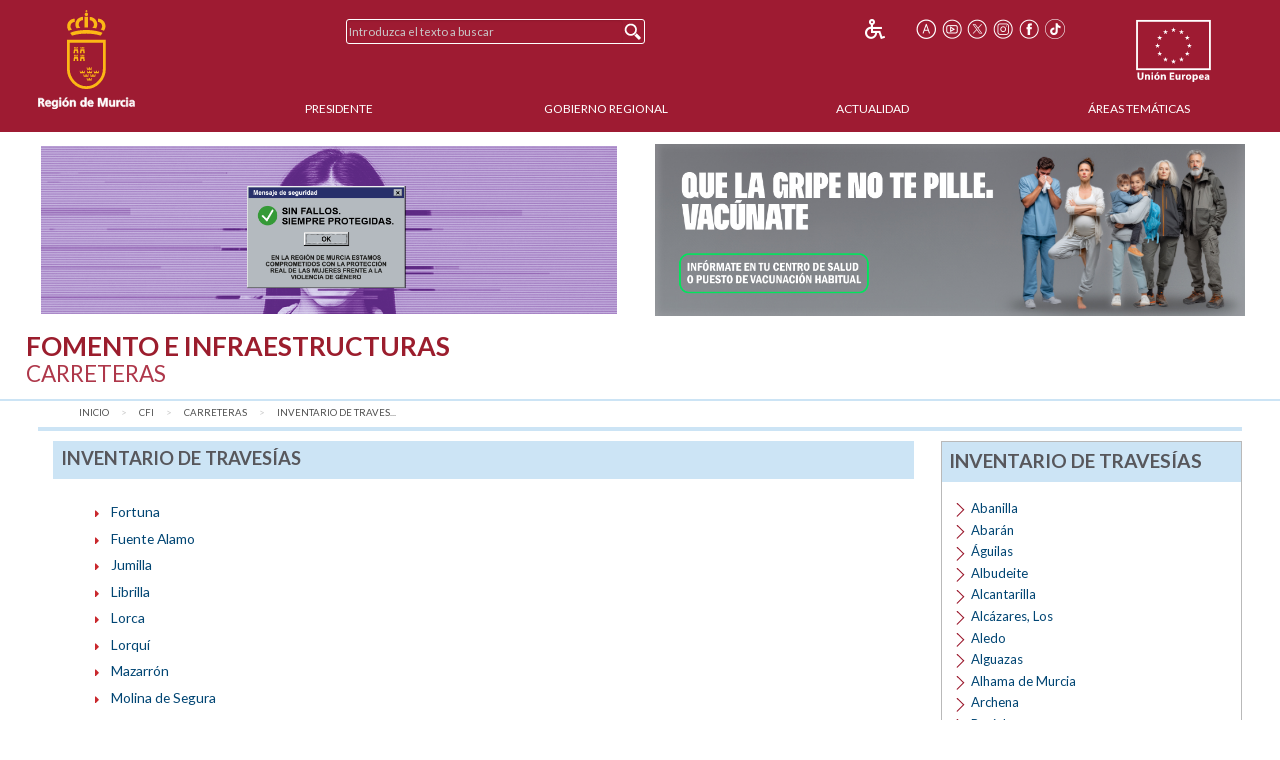

--- FILE ---
content_type: text/html;charset=UTF-8
request_url: https://www.carm.es/web/pagina?IDCONTENIDO=47538&IDTIPO=100&RESULTADO_INFERIOR=21&RESULTADO_SUPERIOR=30&RASTRO=c399$m
body_size: 9247
content:



  
  
  
  
  
<!--DOCTYPE html PUBLIC "-//W3C//DTD XHTML 1.0 Transitional//EN" "http://www.w3.org/TR/xhtml1/DTD/xhtml1-transitional.dtd"-->
<!DOCTYPE html>








































<html class="no-js" xmlns="http://www.w3.org/1999/xhtml" xml:lang="es" lang="es">
    
    <head>
        
        <title>CARM.es - Inventario de Traves&iacute;as</title>
        <meta name="description" xml:lang="es" lang="es" content="Sitio web oficial de la Comunidad Autónoma de la Región de Murcia. Bienvenidos." />
        <meta name="web" content="pagina" />
        <meta name="Language" content="Spanish" />
        <meta name="keywords" xml:lang="es" lang="es" content="Comunidad Aut&oacute;noma Regi&oacute;n Murcia, Regi&oacute;n Murcia, Murcia, carreteras, traves&iacute;as, inventario" />
        <meta http-equiv="Content-Type" content="text/html; charset=utf-8" />
        <meta http-equiv="Content-Script-Type" content="text/javascript"/>
        <meta http-equiv="Content-Style-Type" content="text/css"/>
        <meta http-equiv="cache-control" content="max-age=0" />
        <meta http-equiv="cache-control" content="no-store" />
        <meta http-equiv="expires" content="-1" />
        <meta http-equiv="expires" content="Tue, 01 Jan 1980 1:00:00 GMT" />
        <meta http-equiv="pragma" content="no-cache" />
        <meta http-equiv="X-UA-Compatible" content="IE=edge"/>
        <meta name="viewport" content="width=device-width, initial-scale=1.0"/>
        <link rel="shortcut icon" href="/web/CARM/favicon/carm2018/favicon.ico" type="image/x-icon" />

        
        
        
        <!-- Google tag (gtag.js) -->
        <script async src="https://www.googletagmanager.com/gtag/js?id=G-E57VJLG81V"></script>
        <script>
          window.dataLayer = window.dataLayer || [];
          function gtag(){dataLayer.push(arguments);}
          gtag('js', new Date());

          gtag('config', 'G-E57VJLG81V');
        </script>

        <link rel="stylesheet" type="text/css" href="https://fonts.googleapis.com/css?family=Lato:300,400,700"/>
        <link rel="stylesheet" href="/web/CARM/css/foundation.css"/>
        <link rel="stylesheet" href="/web/CARM/css/dataTables.foundation.min.css"/>
        <link rel="stylesheet" href="/web/CARM/css/jquery.dataTables.min.css"/>
        <!-- FONTAWESOME -->
        <link rel="stylesheet" href="/web/CARM/css/fontawesome.all.min.css"/>
        
        <style type="text/css">
            :root .afs_ads
            { display: none !important; }
        </style>

        

        <link rel="stylesheet" href="/web/CARM/carm2018/estilos/estiloPortal.css" type="text/css"/>
        <!--[if lt IE 8]>
        <link rel="stylesheet" href="/web/CARM/carm2018/estilos/estiloPortalIE.css" type="text/css"/>
        <![endif]-->

        

        <script type="text/javascript" src="/web/CARM/js/third/jquery.js"></script>
        <script type="text/javascript" src="/web/CARM/js/third/modernizr.js"></script>
        <script type="text/javascript" src="/web/CARM/js/third/what-input.js"></script>
        <script type="text/javascript" src="/web/CARM/js/third/fastclick.js"></script>
        <script type="text/javascript" src="/web/CARM/js/third/foundation.min.js"></script>

        <script type="text/javascript" src="/web/CARM/js/third/jquery.cookie.min.js"></script>

        
        <script type="text/javascript" src="/web/CARM/js/jquery/jquery.dataTables.min.js"></script>
        <!--script type="text/javascript" src="< %=request.getContextPath()%>/CARM/js/jquery/jquery.dataTables.columnFilter.js"></script-->

        <script type="text/javascript" src="/web/CARM/js/jquery/dataTables.foundation.min.js"></script>
        <script type="text/javascript" src="/web/CARM/js/utilidades.js"></script>

        



        
        
            <script async data-insuit-id="[idInSuit]" type="text/javascript" src="//www--carm--es.insuit.net/i4tservice/jscm_loader.js"></script>
        

    <script>var __uzdbm_1 = "b153ded3-f956-4b1b-8f3f-6c99a28f6d92";var __uzdbm_2 = "YTgxMWQ2NDctZGhzZS00N2Y5LWI3ZGQtMDg4NmQwNGNjZDZiJDMuMTM2LjE2MS4xNDM=";var __uzdbm_3 = "";var __uzdbm_4 = "false";var __uzdbm_5 = "";var __uzdbm_6 = "";var __uzdbm_7 = "";</script> <script>   (function (w, d, e, u, c, g, a, b) {     w["SSJSConnectorObj"] = w["SSJSConnectorObj"] || {       ss_cid: c,       domain_info: "auto",     };     w[g] = function (i, j) {       w["SSJSConnectorObj"][i] = j;     };     a = d.createElement(e);     a.async = true;     if (       navigator.userAgent.indexOf('MSIE') !== -1 ||       navigator.appVersion.indexOf('Trident/') > -1     ) {       u = u.replace("/advanced/", "/advanced/ie/");     }     a.src = u;     b = d.getElementsByTagName(e)[0];     b.parentNode.insertBefore(a, b);   })(     window, document, "script", "https://carmv1-pro-prx-sp01.carm.es/18f5227b-e27b-445a-a53f-f845fbe69b40/stormcaster.js", "dhsg", "ssConf"   );   ssConf("c1", "https://carmv1-pro-prx-sp01.carm.es");   ssConf("c3", "c99a4269-161c-4242-a3f0-28d44fa6ce24");   ssConf("au", "carmv1-pro-prx-sp01.carm.es");   ssConf("cu", "validate.perfdrive.com, ssc"); </script></head>
    <body style="font-size: 0.6em;">

        
        

        
        <div id="contenedorPagina" role="main">
            
            <div class="row">
                <div class="enlaceOculto">
                    <a href="#InicioContenidoPrincipal">Saltar la informaci&oacute;n de la cabecera</a>
                </div>
                
                <div id="cabeceraCARM2018">
                    























<div class="barraMenuPrincipal">
    
    <div id="cabeceraImgEscudo" class="column large-2 medium-2 small-3">    
    
        
            <a href="/" title="Inicio" accesskey="0" style="margin-right:1rem;">
                <img id="cabeceraEscudo" src="/web/CARM/carm2018/images/escudoCARM.svg" alt="CARM.es" title="CARM.es" width="97" height="100"/>
            </a>
         
             
    </div>

    <div id="cabeceraUE" class="columns large-2 medium-2 small-3">
                
        <img src="/web/CARM/carm2018/images/logoUE.svg" alt="Uni&oacute;n Europea. Una Manera de Hacer Europa." title="Uni&oacute;n Europea. Una Manera de Hacer Europa." id="idImgUnionEuropea" width="75" height="65"/>
    </div>    

    
    
    













    
    
<div id="buscadorCabecera" class="columns large-4 medium-5 small-12">

    <!-- BUSCADOR -->
        <form id="formularioBusquedaHome" name="formularioBusquedaHome" class="top-bar menu" role="search" method="get" action="pagina" enctype="application/x-www-form-urlencoded">
            <input type="hidden" name="IDCONTENIDO" value="598" />
            <input type="hidden" name="IDTIPO" value="1" />            
            <div id="campoBuscador">
              <input id="q" name="q" placeholder="Introduzca el texto a buscar" title="Buscador" type="text" size="30" onfocus="this.select();" />
              <input id="botonBusqueda" type="submit" value="Buscar" title="Buscar"/>
            </div>
        </form>
    
</div>


<div id="menuHerramientas" class="">
    
    
    
    
    <div class="botonesCabecera">
        <!-- 14/03/2018 Eliminamos por orden de J.A.                        
        <!-- <form name="fuenteMenor" method="post" action="<_%=urlFuente%>"><input name="__TAMANYO_FUENTE_CARM" type="hidden" value="MAYOR"/><input name="__EXCLUIR_BUSCADOR_CARM" type="hidden" value="SI"/><input class="icono_cab" type="image" src="<_%=request.getContextPath()%>/CARM/images/letra_mas.png" alt="Aumentar el tama&ntilde;o de las fuentes" title="Aumentar el tama&ntilde;o de las fuentes"/></form> -->
        <!-- a href="/" title="Inicio"><img class="icono_cab" src="<_%=pathRecursos%>images/ico_inicio.png" alt="Inicio"/></a-->        
        <!--%@ include file="impresion.jsp" %-->
        
        
         
        <a href="http://www--carm--es.insuit.net" id="idInSuit" title="Contenido Accesible"><img class="icono_cab_inSuit" src="/web/CARM/images/icono_accesible.png" alt="Contenido Accesible" height="20" width="20"/></a>                
        
        <form name="fuenteMayor" method="post" action="pagina?IDCONTENIDO=47538&amp;IDTIPO=100&amp;RESULTADO_INFERIOR=21&amp;RESULTADO_SUPERIOR=30&amp;RASTRO=c399$m"><label for="font_size" class="enlaceOculto">Tama&ntilde;o letra</label><input name="__TAMANYO_FUENTE_CARM" type="hidden" value="NORMAL"/><input name="__EXCLUIR_BUSCADOR_CARM" type="hidden" value="SI"/><input id="font_size" class="icono_cab" type="image" src="/web/CARM/carm2018/images/ico_tamanoFuente.png" alt="Aumentar tama&ntilde;o de letra" title="Aumentar tama&ntilde;o de letra"/></form>

        <a href="http://www.youtube.com/user/RegionMurcia" title="YouTube - Este enlace se abrir&aacute; en ventana o pesta&ntilde;a nueva" target="_blank"><img class="icono_cab" src="/web/CARM/carm2018/images/ico_youtube.png" alt="YouTube" height="20" width="20"/></a>
        <a href="https://twitter.com/@regiondemurcia" title="Twitter - Este enlace se abrir&aacute; en ventana o pesta&ntilde;a nueva" target="_blank"><img class="icono_cab" src="/web/CARM/carm2018/images/ico_x.png" alt="Twitter" height="20" width="20"/></a>        
        <a href="https://www.instagram.com/regiondemurcia_/" title="Instagram - Este enlace se abrir&aacute; en ventana o pesta&ntilde;a nueva" target="_blank"><img class="icono_cab" src="/web/CARM/carm2018/images/ico_instagram.png" alt="Instagram" height="20" width="20"/></a>
        <a href="http://www.facebook.com/pages/Murcia/CARMes/221572643801?ref=ts" title="Facebook - Este enlace se abrir&aacute; en ventana o pesta&ntilde;a nueva" target="_blank"><img class="icono_cab" src="/web/CARM/carm2018/images/ico_face.png" alt="Facebook" height="20" width="20"/></a>
        <a href="https://www.tiktok.com/@regiondemurcia_" title="Tik Tok - Este enlace se abrir&aacute; en ventana o pesta&ntilde;a nueva" target="_blank"><img class="icono_cab" src="/web/CARM/carm2018/images/ico_tik_tok.png" alt="Tik Tok" height="20" width="20"/></a>

        
        
        
    </div>
</div>    

    

    
    
    <div id="menuPrincipal" class="column large-10 medium-12">
            
        <div class="title-bar" data-responsive-toggle="main-nav-menu" data-hide-for="medium" style="display: none;">
            <!-- label for="botonMenuPrincipal" class="title-bar-title">Menu</label-->
            <button aria-label="Menu" id="botonMenuPrincipal" title="Menu" class="menu-icon" type="button" data-toggle></button>
        </div>
        <ul id="main-nav-menu">
            
            <li><a href="pagina?IDCONTENIDO=1935&amp;IDTIPO=140&amp;RASTRO=c$m" title="" accesskey="1">Presidente</a></li>
                
            <li><a href="/web/pagina?IDCONTENIDO=1174&amp;IDTIPO=200&amp;RASTRO=c$m59490" title="">Gobierno Regional</a></li>
                
            <li><a href="/web/pagina?IDCONTENIDO=70&amp;IDTIPO=100&amp;RASTRO=c$m59491" title="">Actualidad</a></li>
                
            <li><a href="pagina?IDCONTENIDO=7&amp;IDTIPO=200&amp;IDTIPOCANAL=2&amp;RASTRO=c$m22679" title="&Aacute;reas Tem&aacute;ticas">&Aacute;reas Tem&aacute;ticas</a></li>
                
        </ul>
    </div>
    
</div>



                </div>
                
                
                
                                
                
                
                
                
                  <style>

#barraAvisoGeneral {
width: 94%;
color: #000000;
background-color: #ffffff;
font-size: 1rem;
font-family: Verdana, Helvetica;
font-weight: bold;
text-align: left;
margin: auto;
margin-top: 0.7rem;
margin-bottom: 0.7rem;
display: flex;
padding: 0;
flex-wrap: nowrap;
justify-content: space-between;
align-items: center;
flex-direction: row;

}

#imgIzq, #imgDer {
max-width: 49%;

}

#imgIzq img, #imgDer img { margin-left: 3px;}



@media (max-width: 768px) {
#barraAvisoGeneral {
display: block;
padding: 1rem;
text-align: center;

}

#imgIzq, #imgDer {
width: 100%;
padding-bottom: 1rem;

display: block;
min-width: auto;
max-width: initial;

}

}

</style>


<div id="barraAvisoGeneral">
<a id="imgIzq" href="https://igualdadyviolenciadegenero.carm.es/violencia-contra-la-mujer" target="target="_blank" title="Violencia contra la mujer"><img src="/web/imagen?ALIAS=IMG&IDIMAGEN=124860" alt="Violencia contra la mujer" style="max-width: 97.7%;"></a>
<a id="imgDer" href= "https://www.murciasalud.es/en/web/vacunacion/-/vacunaci%C3%B3n-estacional-gripe-y-covid-19-temporada-2025-2026" target="_blank" title="Que la gripe no te pille. Vacúnate"><img src="/web/imagen?ALIAS=IMG&IDIMAGEN=127664" alt="Que la gripe no te pille. Vacúnate"></a>
</div>
                                
                

                <div id="InicioContenidoPrincipal" class="enlaceOculto">Contenido principal</div>

                
                
                <div id="tituloConsejeria" class="copvt">
                    <h1>
                        Fomento e Infraestructuras
                        
                            <br/>
                            <span class="subtitulo">Carreteras</span>
                        
                    </h1>
                    
                </div>
                
            </div>
            
            <div class="row" id="cuerpoPrincipal">
                
                
                

                
                
                
                <div id="traza" class="row column">
                    <nav class="large-12 medium-12 column" aria-label="Usted está:" role="navigation">
                        <ul class="breadcrumbs">
                            
                            <li><a href="pagina?IDCONTENIDO=1&amp;IDTIPO=180" title="Inicio">Inicio</a></li>
                                
                            <li><a href="pagina?IDCONTENIDO=2939&amp;IDTIPO=140&amp;RASTRO=c$m" title="Fomento e Infraestructuras">CFI</a></li>
                                
                            <li><a href="http://www.carm.es/web/pagina?IDCONTENIDO=32561&amp;IDTIPO=11&amp;RASTRO=c399$m46490"  title="Carreteras">Carreteras</a></li>
                                
                            <li><span class="show-for-sr">aqu&iacute;: </span><a href="pagina?IDCONTENIDO=47538&amp;IDTIPO=100&amp;RASTRO=c399$m" title="Inventario de Traves&iacute;as">Inventario de Traves...</a></li>
                                
                        </ul>
                    </nav>
                </div>
                
                

                
                
                

                <div id="contenidoInterior" class="row" data-equalizer data-options="equalizeByRow:true; equalizeOnStack:false">
                    

                    
                    <div class="bloquemenucondcha" data-equalizer-watch>
                        
                            <div id="bloquemenu" class="bloque">
                                <h2 class="h2azul">Inventario de Traves&iacute;as</h2>
                         
                       
                         

                                <div id="zonaPrincipal">
                                    
                                    
                                    
                                    <div id="margenZonaPrincipal">
                                        














<ul class="listadoMenu">
    

                
                
                
        

        <li><a href="pagina?IDCONTENIDO=53175&amp;IDTIPO=100&amp;RASTRO=c399$m47538">Fortuna</a></li>
        
        

                
                
                
        

        <li><a href="pagina?IDCONTENIDO=53176&amp;IDTIPO=100&amp;RASTRO=c399$m47538">Fuente Alamo</a></li>
        
        

                
                
                
        

        <li><a href="pagina?IDCONTENIDO=53158&amp;IDTIPO=100&amp;RASTRO=c399$m47538">Jumilla</a></li>
        
        

                
                
                
        

        <li><a href="pagina?IDCONTENIDO=53204&amp;IDTIPO=100&amp;RASTRO=c399$m47538">Librilla</a></li>
        
        

                
                
                
        

        <li><a href="pagina?IDCONTENIDO=53177&amp;IDTIPO=100&amp;RASTRO=c399$m47538">Lorca</a></li>
        
        

                
                
                
        

        <li><a href="pagina?IDCONTENIDO=53220&amp;IDTIPO=100&amp;RASTRO=c399$m47538">Lorqu&iacute;</a></li>
        
        

                
                
                
        

        <li><a href="pagina?IDCONTENIDO=53222&amp;IDTIPO=100&amp;RASTRO=c399$m47538">Mazarr&oacute;n</a></li>
        
        

                
                
                
        

        <li><a href="pagina?IDCONTENIDO=53223&amp;IDTIPO=100&amp;RASTRO=c399$m47538">Molina de Segura</a></li>
        
        

                
                
                
        

        <li><a href="pagina?IDCONTENIDO=53224&amp;IDTIPO=100&amp;RASTRO=c399$m47538">Moratalla</a></li>
        
        

                
                
                
        

        <li><a href="pagina?IDCONTENIDO=53225&amp;IDTIPO=100&amp;RASTRO=c399$m47538">Mula</a></li>
        
        
        

</ul>














<p class="resultadoPaginador">
    <span class="paginador">
        
        <img alt="Ir a la primera p&aacute;gina del listado" src="/web/CARM/carm2018/images/flecha_principio_off.gif" />
        <img alt="Volver a la p&aacute;gina Anterior" src="/web/CARM/carm2018/images/flecha_anterior_off.gif" />
        
        
        
        <a class="pagina" href="pagina?IDCONTENIDO=47538&amp;IDTIPO=100&amp;RESULTADO_INFERIOR=1&amp;RESULTADO_SUPERIOR=10&amp;RASTRO=c399$m" title="Ir a la p&aacute;gina 1" >1</a>
            
        
        
        <a class="pagina" href="pagina?IDCONTENIDO=47538&amp;IDTIPO=100&amp;RESULTADO_INFERIOR=11&amp;RESULTADO_SUPERIOR=20&amp;RASTRO=c399$m" title="Ir a la p&aacute;gina 2" >2</a>
            
        <span class="paginaSeleccionada">3</span>
        
        
        <a class="pagina" href="pagina?IDCONTENIDO=47538&amp;IDTIPO=100&amp;RESULTADO_INFERIOR=31&amp;RESULTADO_SUPERIOR=40&amp;RASTRO=c399$m" title="Ir a la p&aacute;gina 4" >4</a>
            
        
        
                     
        
        <a href="pagina?IDCONTENIDO=47538&amp;IDTIPO=100&amp;RESULTADO_INFERIOR=41&amp;RESULTADO_SUPERIOR=46&amp;RASTRO=c399$m" title="Ir a la p&aacute;gina Siguiente" ><img alt="Ir a la p&aacute;gina Siguiente" src="/web/CARM/carm2018/images/flecha_siguiente.gif" /></a>
        
        <a href="pagina?IDCONTENIDO=47538&amp;IDTIPO=100&amp;RESULTADO_INFERIOR=41&amp;RESULTADO_SUPERIOR=46&amp;RASTRO=c399$m" title="Ir a la &uacute;ltima p&aacute;gina del listado" ><img alt="Ir a la &uacute;ltima p&aacute;gina del listado" src="/web/CARM/carm2018/images/flecha_final.gif" /></a>
        
    </span>
    Resultados del
    <strong>21</strong>
    al
    <strong>
        
        30
        
    </strong>
    de
    <strong>
        46
    </strong>        
</p>









                                    </div>
                                </div> <!-- zonaPrincipal -->
                                
                            </div>
                        </div>
                        
                        
                        
                        

                        <div id="menudcha" data-equalizer-watch>
                            
                            
                            
                            
                            
















<div class="bloque">
    
    

    
    
    
    <h2 class="h2azul">Inventario de Traves&iacute;as</h2>
    
    

    <ul class="listadoMenuDerecha">
        
        <li>
            
            <a href="pagina?IDCONTENIDO=53165&amp;IDTIPO=100&amp;RASTRO=c399$m" title="">Abanilla</a>
            
        </li>
        
        <li>
            
            <a href="pagina?IDCONTENIDO=53151&amp;IDTIPO=100&amp;RASTRO=c399$m" title="Abar&aacute;n">Abar&aacute;n</a>
            
        </li>
        
        <li>
            
            <a href="pagina?IDCONTENIDO=53152&amp;IDTIPO=100&amp;RASTRO=c399$m" title="&Aacute;guilas">&Aacute;guilas</a>
            
        </li>
        
        <li>
            
            <a href="pagina?IDCONTENIDO=53153&amp;IDTIPO=100&amp;RASTRO=c399$m" title="">Albudeite</a>
            
        </li>
        
        <li>
            
            <a href="pagina?IDCONTENIDO=53167&amp;IDTIPO=100&amp;RASTRO=c399$m" title="">Alcantarilla</a>
            
        </li>
        
        <li>
            
            <a href="pagina?IDCONTENIDO=53221&amp;IDTIPO=100&amp;RASTRO=c399$m" title="Alc&aacute;zares, Los">Alc&aacute;zares, Los</a>
            
        </li>
        
        <li>
            
            <a href="pagina?IDCONTENIDO=53154&amp;IDTIPO=100&amp;RASTRO=c399$m" title="">Aledo</a>
            
        </li>
        
        <li>
            
            <a href="pagina?IDCONTENIDO=53155&amp;IDTIPO=100&amp;RASTRO=c399$m" title="">Alguazas</a>
            
        </li>
        
        <li>
            
            <a href="pagina?IDCONTENIDO=53156&amp;IDTIPO=100&amp;RASTRO=c399$m" title="">Alhama de Murcia</a>
            
        </li>
        
        <li>
            
            <a href="pagina?IDCONTENIDO=53168&amp;IDTIPO=100&amp;RASTRO=c399$m" title="">Archena</a>
            
        </li>
        
        <li>
            
            <a href="pagina?IDCONTENIDO=53169&amp;IDTIPO=100&amp;RASTRO=c399$m" title="">Beniel</a>
            
        </li>
        
        <li>
            
            <a href="pagina?IDCONTENIDO=53170&amp;IDTIPO=100&amp;RASTRO=c399$m" title="">Blanca</a>
            
        </li>
        
        <li>
            
            <a href="pagina?IDCONTENIDO=53157&amp;IDTIPO=100&amp;RASTRO=c399$m" title="">Bullas</a>
            
        </li>
        
        <li>
            
            <a href="pagina?IDCONTENIDO=53171&amp;IDTIPO=100&amp;RASTRO=c399$m" title="">Calasparra</a>
            
        </li>
        
        <li>
            
            <a href="pagina?IDCONTENIDO=53173&amp;IDTIPO=100&amp;RASTRO=c399$m" title="">Campos del Rio</a>
            
        </li>
        
        <li>
            
            <a href="pagina?IDCONTENIDO=53200&amp;IDTIPO=100&amp;RASTRO=c399$m" title="">Caravaca de la Cruz</a>
            
        </li>
        
        <li>
            
            <a href="pagina?IDCONTENIDO=53201&amp;IDTIPO=100&amp;RASTRO=c399$m" title="">Cartagena</a>
            
        </li>
        
        <li>
            
            <a href="pagina?IDCONTENIDO=53174&amp;IDTIPO=100&amp;RASTRO=c399$m" title="Ceheg&iacute;n">Ceheg&iacute;n</a>
            
        </li>
        
        <li>
            
            <a href="pagina?IDCONTENIDO=53202&amp;IDTIPO=100&amp;RASTRO=c399$m" title="">Ceuti</a>
            
        </li>
        
        <li>
            
            <a href="pagina?IDCONTENIDO=53203&amp;IDTIPO=100&amp;RASTRO=c399$m" title="">Cieza</a>
            
        </li>
        
        <li>
            
            <a href="pagina?IDCONTENIDO=53175&amp;IDTIPO=100&amp;RASTRO=c399$m" title="">Fortuna</a>
            
        </li>
        
        <li>
            
            <a href="pagina?IDCONTENIDO=53176&amp;IDTIPO=100&amp;RASTRO=c399$m" title="">Fuente Alamo</a>
            
        </li>
        
        <li>
            
            <a href="pagina?IDCONTENIDO=53158&amp;IDTIPO=100&amp;RASTRO=c399$m" title="">Jumilla</a>
            
        </li>
        
        <li>
            
            <a href="pagina?IDCONTENIDO=53204&amp;IDTIPO=100&amp;RASTRO=c399$m" title="">Librilla</a>
            
        </li>
        
        <li>
            
            <a href="pagina?IDCONTENIDO=53177&amp;IDTIPO=100&amp;RASTRO=c399$m" title="">Lorca</a>
            
        </li>
        
        <li>
            
            <a href="pagina?IDCONTENIDO=53220&amp;IDTIPO=100&amp;RASTRO=c399$m" title="Lorqu&iacute;">Lorqu&iacute;</a>
            
        </li>
        
        <li>
            
            <a href="pagina?IDCONTENIDO=53222&amp;IDTIPO=100&amp;RASTRO=c399$m" title="Mazarr&oacute;n">Mazarr&oacute;n</a>
            
        </li>
        
        <li>
            
            <a href="pagina?IDCONTENIDO=53223&amp;IDTIPO=100&amp;RASTRO=c399$m" title="">Molina de Segura</a>
            
        </li>
        
        <li>
            
            <a href="pagina?IDCONTENIDO=53224&amp;IDTIPO=100&amp;RASTRO=c399$m" title="">Moratalla</a>
            
        </li>
        
        <li>
            
            <a href="pagina?IDCONTENIDO=53225&amp;IDTIPO=100&amp;RASTRO=c399$m" title="">Mula</a>
            
        </li>
        
        <li>
            
            <a href="pagina?IDCONTENIDO=53226&amp;IDTIPO=100&amp;RASTRO=c399$m" title="">Murcia</a>
            
        </li>
        
        <li>
            
            <a href="pagina?IDCONTENIDO=53227&amp;IDTIPO=100&amp;RASTRO=c399$m" title="Oj&oacute;s">Oj&oacute;s</a>
            
        </li>
        
        <li>
            
            <a href="pagina?IDCONTENIDO=53228&amp;IDTIPO=100&amp;RASTRO=c399$m" title="">Pliego</a>
            
        </li>
        
        <li>
            
            <a href="pagina?IDCONTENIDO=53178&amp;IDTIPO=100&amp;RASTRO=c399$m" title="">Puerto Lumbreras</a>
            
        </li>
        
        <li>
            
            <a href="pagina?IDCONTENIDO=54234&amp;IDTIPO=100&amp;RASTRO=c399$m" title="Relaci&oacute;n de traves&iacute;as">Relaci&oacute;n de traves&iacute;as</a>
            
        </li>
        
        <li>
            
            <a href="pagina?IDCONTENIDO=53229&amp;IDTIPO=100&amp;RASTRO=c399$m" title="">Ricote</a>
            
        </li>
        
        <li>
            
            <a href="pagina?IDCONTENIDO=53230&amp;IDTIPO=100&amp;RASTRO=c399$m" title="">San Javier</a>
            
        </li>
        
        <li>
            
            <a href="pagina?IDCONTENIDO=53239&amp;IDTIPO=100&amp;RASTRO=c399$m" title="">San Pedro</a>
            
        </li>
        
        <li>
            
            <a href="pagina?IDCONTENIDO=53206&amp;IDTIPO=100&amp;RASTRO=c399$m" title="">Santomera</a>
            
        </li>
        
        <li>
            
            <a href="pagina?IDCONTENIDO=53207&amp;IDTIPO=100&amp;RASTRO=c399$m" title="">Torre Pacheco</a>
            
        </li>
        
        <li>
            
            <a href="pagina?IDCONTENIDO=53219&amp;IDTIPO=100&amp;RASTRO=c399$m" title="">Torres de Cotillas, Las</a>
            
        </li>
        
        <li>
            
            <a href="pagina?IDCONTENIDO=53231&amp;IDTIPO=100&amp;RASTRO=c399$m" title="">Totana</a>
            
        </li>
        
        <li>
            
            <a href="pagina?IDCONTENIDO=53208&amp;IDTIPO=100&amp;RASTRO=c399$m" title="">Ulea</a>
            
        </li>
        
        <li>
            
            <a href="pagina?IDCONTENIDO=53209&amp;IDTIPO=100&amp;RASTRO=c399$m" title="Uni&oacute;n, La">Uni&oacute;n, La</a>
            
        </li>
        
        <li>
            
            <a href="pagina?IDCONTENIDO=53240&amp;IDTIPO=100&amp;RASTRO=c399$m" title="">Villanueva</a>
            
        </li>
        
        <li>
            
            <a href="pagina?IDCONTENIDO=53232&amp;IDTIPO=100&amp;RASTRO=c399$m" title="">Yecla</a>
            
        </li>
        
        
        
    </ul>
    
    
</div>


                            
                            
                            
                            




























                            
















<div class="bloqueDestacados">
    <h2 class="h2azul">Destacados</h2>
    
              <div class="superDestacados">
              
              <a title="Viviendas Asequibles"
              href="https://www.carm.es/web/pagina?IDCONTENIDO=75156&amp;IDTIPO=100&amp;RASTRO=c1079$m"
              >
              
                   <img class="imgSuperDestacado" src="imagen?ALIAS=IMG&amp;IDIMAGEN=127816&amp;IMAGENPORDEFECTO=/web/CARM/carm2018/images/img_destacados.png"
                    alt="Viviendas asequibles"
                    title="Viviendas asequibles"/>
              
                </a>
                
                    
              </div>
            
              <div class="superDestacados">
              
              <a title="Laboratorio de Accesibilidad"
              href="https://www.carm.es/web/pagina?IDCONTENIDO=74380&amp;IDTIPO=100&amp;RASTRO=c2939$m60407,22812,37947,37451"
              >
              
                   <img class="imgSuperDestacado" src="imagen?ALIAS=IMG&amp;IDIMAGEN=124293&amp;IMAGENPORDEFECTO=/web/CARM/carm2018/images/img_destacados.png"
                    alt="Laboratorio de Accesibilidad"
                    title="Laboratorio de Accesibilidad"/>
              
                </a>
                
                    
              </div>
            
              <div class="superDestacados">
              
              <a title="Alta velocidad Región de Murcia"
              href="http://www.carm.es/web/pagina?IDCONTENIDO=71789&amp;IDTIPO=100&amp;RASTRO=c398$m"
              >
              
                   <img class="imgSuperDestacado" src="imagen?ALIAS=IMG&amp;IDIMAGEN=114645&amp;IMAGENPORDEFECTO=/web/CARM/carm2018/images/img_destacados.png"
                    alt="Alta Velocidad regi&oacute;n de Murcia"
                    title="Alta Velocidad regi&oacute;n de Murcia"/>
              
                </a>
                
                    
              </div>
            
              <div class="superDestacados">
              
              <a title="Aval Vivienda Joven"
              href="/web/pagina?IDCONTENIDO=69582&amp;IDTIPO=100&amp;RASTRO=c1079$m69577"
              >
              
                   <img class="imgSuperDestacado" src="imagen?ALIAS=IMG&amp;IDIMAGEN=108934&amp;IMAGENPORDEFECTO=/web/CARM/carm2018/images/img_destacados.png"
                    alt="Toc Toc vivienda joven"
                    title="Toc Toc vivienda joven"/>
              
                </a>
                
                    
              </div>
            
              <div class="superDestacados">
              
              <a title="Quiero mi casa - Este enlace se abrir&aacute; en ventana o pestaña nueva"
              href="https://viviendassociales.carm.es"
              target="_blank">
              
                   <img class="imgSuperDestacado" src="imagen?ALIAS=IMG&amp;IDIMAGEN=104384&amp;IMAGENPORDEFECTO=/web/CARM/carm2018/images/img_destacados.png"
                    alt="Quiero mi casa"
                    title="Quiero mi casa - Este enlace se abrir&aacute; en ventana o pestaña nueva"/>
              
                </a>
                
                    
              </div>
            
              <div class="superDestacados">
              
              <a title="Cita previa - Este enlace se abrir&aacute; en ventana o pestaña nueva"
              href="https://citaprevia.carm.es"
              target="_blank">
              
                   <img class="imgSuperDestacado" src="imagen?ALIAS=IMG&amp;IDIMAGEN=104327&amp;IMAGENPORDEFECTO=/web/CARM/carm2018/images/img_destacados.png"
                    alt="Cita previa"
                    title="Cita previa - Este enlace se abrir&aacute; en ventana o pestaña nueva"/>
              
                </a>
                
                    
              </div>
            
              <div class="superDestacados">
              
              <a title="Ciudad Agroalimentaria del Transporte"
              href="https://www.carm.es/web/pagina?IDCONTENIDO=183576&amp;IDTIPO=60"
              >
              
                   <img class="imgSuperDestacado" src="imagen?ALIAS=IMG&amp;IDIMAGEN=116075&amp;IMAGENPORDEFECTO=/web/CARM/carm2018/images/img_destacados.png"
                    alt="Ciudad agroalimentaria del transporte"
                    title="Ciudad agroalimentaria del transporte"/>
              
                </a>
                
                    
              </div>
            
    <div id="destacados">
        <ul>
            
            <li>
                <a title="Medidas contra la OKUPACIÓN"
                   href="/web/pagina?IDCONTENIDO=68997&amp;IDTIPO=100&amp;RASTRO=c1079$m"
                   >

                    
                    Medidas contra la OKUPACIÓN
                    
                </a>                    
   
                
            </li>
            
            <li>
                <a title="XXI Premios de Arquitectura de la Región de Murcia - Este enlace se abrir&aacute; en ventana o pestaña nueva"
                   href="https://premiosarquitecturarm.carm.es/"
                   target="_blank">

                    
                    XXI Premios de Arquitectura RM
                    
                        <img src="/web/CARM/carm2018/images/external.gif" class="external" title="Este enlace se abrir&aacute; en ventana o pestaña nueva" alt="Este enlace se abrir&aacute; en ventana o pestaña nueva"/>
                    
                </a>                    
   
                
            </li>
            
            <li>
                <a title="Plan Director de Transportes"
                   href="/web/pagina?IDCONTENIDO=70344&amp;IDTIPO=100&amp;RASTRO=c398$m"
                   >

                    
                    Plan Director de Transportes
                    
                </a>                    
   
                
            </li>
            
            <li>
                <a title="Estrategia de Arquitectura y Construcción Sostenible - Este enlace se abrir&aacute; en ventana o pestaña nueva"
                   href="https://eacs.carm.es/"
                   target="_blank">

                    
                    Estrategia Arquitectura Sostenible
                    
                        <img src="/web/CARM/carm2018/images/external.gif" class="external" title="Este enlace se abrir&aacute; en ventana o pestaña nueva" alt="Este enlace se abrir&aacute; en ventana o pestaña nueva"/>
                    
                </a>                    
   
                
            </li>
            
            <li>
                <a title="Servicio de orientación y mediación hipotecaria y de la vivienda"
                   href="/web/pagina?IDCONTENIDO=69525&amp;IDTIPO=100&amp;RASTRO=c1079$m"
                   >

                    
                    Servicio de Mediación de la Vivienda
                    
                </a>                    
   
                
            </li>
            
        </ul>
    </div>
        
    
</div>

                            
                        </div>
                        
                        
                        
                        
                    </div><!-- contenidocentral||contenidointerior -->
                </div><!-- cuerpoPrincipal -->
            </div><!-- contenedorPrincipal -->

            
            <div id="pie">
                






<div class="pie__derechos">
    &copy; Todos los derechos reservados.<br/>Comunidad Aut&oacute;noma de la Regi&oacute;n de Murcia
</div>

<div class="pie__escudo">
    <img src="/web/CARM/carm2018/images/marca_region_pie.png" alt="Marca Regi&oacute;n de MURCIA" title="Marca Regi&oacute;n de MURCIA"/>
</div>


















<div id="" class="pie__herramientas">
    
    
    
    
    <div class="botonesCabecera">
        <!-- 14/03/2018 Eliminamos por orden de J.A.                        
        <!-- <form name="fuenteMenor" method="post" action="<_%=urlFuente%>"><input name="__TAMANYO_FUENTE_CARM" type="hidden" value="MAYOR"/><input name="__EXCLUIR_BUSCADOR_CARM" type="hidden" value="SI"/><input class="icono_cab" type="image" src="<_%=request.getContextPath()%>/CARM/images/letra_mas.png" alt="Aumentar el tama&ntilde;o de las fuentes" title="Aumentar el tama&ntilde;o de las fuentes"/></form> -->
        <!-- a href="/" title="Inicio"><img class="icono_cab" src="<_%=pathRecursos%>images/ico_inicio.png" alt="Inicio"/></a-->        
        <!--%@ include file="impresion.jsp" %-->
        
        
         
        <a href="http://www--carm--es.insuit.net" id="idInSuit" title="Contenido Accesible"><img class="icono_cab_inSuit" src="/web/CARM/images/icono_accesible.png" alt="Contenido Accesible" height="20" width="20"/></a>                
        
        <form name="fuenteMayor" method="post" action="pagina?IDCONTENIDO=47538&amp;IDTIPO=100&amp;RESULTADO_INFERIOR=21&amp;RESULTADO_SUPERIOR=30&amp;RASTRO=c399$m"><label for="font_size" class="enlaceOculto">Tama&ntilde;o letra</label><input name="__TAMANYO_FUENTE_CARM" type="hidden" value="NORMAL"/><input name="__EXCLUIR_BUSCADOR_CARM" type="hidden" value="SI"/><input id="font_size" class="icono_cab" type="image" src="/web/CARM/carm2018/images/ico_tamanoFuente.png" alt="Aumentar tama&ntilde;o de letra" title="Aumentar tama&ntilde;o de letra"/></form>

        <a href="http://www.youtube.com/user/RegionMurcia" title="YouTube - Este enlace se abrir&aacute; en ventana o pesta&ntilde;a nueva" target="_blank"><img class="icono_cab" src="/web/CARM/carm2018/images/ico_youtube.png" alt="YouTube" height="20" width="20"/></a>
        <a href="https://twitter.com/@regiondemurcia" title="Twitter - Este enlace se abrir&aacute; en ventana o pesta&ntilde;a nueva" target="_blank"><img class="icono_cab" src="/web/CARM/carm2018/images/ico_x.png" alt="Twitter" height="20" width="20"/></a>        
        <a href="https://www.instagram.com/regiondemurcia_/" title="Instagram - Este enlace se abrir&aacute; en ventana o pesta&ntilde;a nueva" target="_blank"><img class="icono_cab" src="/web/CARM/carm2018/images/ico_instagram.png" alt="Instagram" height="20" width="20"/></a>
        <a href="http://www.facebook.com/pages/Murcia/CARMes/221572643801?ref=ts" title="Facebook - Este enlace se abrir&aacute; en ventana o pesta&ntilde;a nueva" target="_blank"><img class="icono_cab" src="/web/CARM/carm2018/images/ico_face.png" alt="Facebook" height="20" width="20"/></a>
        <a href="https://www.tiktok.com/@regiondemurcia_" title="Tik Tok - Este enlace se abrir&aacute; en ventana o pesta&ntilde;a nueva" target="_blank"><img class="icono_cab" src="/web/CARM/carm2018/images/ico_tik_tok.png" alt="Tik Tok" height="20" width="20"/></a>

        
        
        
    </div>
</div>    

<div class="pie__enlaces">
    <div class="partes">
        
        <div class="parte1">
        
            <ul>
            
                <li><a href="pagina?IDCONTENIDO=415&amp;IDTIPO=100&amp;RASTRO=c$m" title="">Accesibilidad</a></li>
            
                <li><a href="pagina?IDCONTENIDO=416&amp;IDTIPO=100&amp;RASTRO=c$m" title="">Aviso Legal</a></li>
            
                <li><a href="pagina?IDCONTENIDO=74833&amp;IDTIPO=100&amp;RASTRO=c$m" title="Protecci&oacute;n de Datos">Protecci&oacute;n de Datos</a></li>
            
            </ul><br />
        
            <div class="iconosPiePortal">                        
                <div class="iconoPiePortal">
                    <a href="pagina?IDCONTENIDO=714&amp;IDTIPO=200&amp;RASTRO=c$m" title="Sindicaci&oacute;n por RSS" accesskey="4"><img src="/web/CARM/carm2018/images/ico_rss_blanco.png" alt="Sindicación por RSS" title="Sindicación por RSS" height="20" width="20"/></a>
                </div>
                <div class="iconoPiePortal">
                    <a href="/web/pagina?IDCONTENIDO=26804&amp;IDTIPO=100&amp;RASTRO=c672$m" title="Sugerencias, quejas y denuncias a los &uacute;nicos efectos del Decreto 236/2010" accesskey="7"><img class="icono_cab" src="/web/CARM/carm2018/images/ico_sobre.png" alt="Sugerencias, quejas y denuncias a los &uacute;nicos efectos del Decreto 236/2010"/></a>        
                </div>
                <div class="iconoPiePortal">
                    <a href="pagina?IDCONTENIDO=16490&amp;IDTIPO=100&amp;RASTRO=c$m" title="Ayuda sobre el portal" accesskey="6"><img class="icono_cab" src="/web/CARM/carm2018/images/ico_ayuda.png" alt="Ayuda sobre el portal"/></a>
                </div>
                <div class="iconoPiePortal">
                    <a href="pagina?IDCONTENIDO=27801&amp;IDTIPO=100&amp;__EXCLUIR_BUSCADOR_CARM=SI&amp;RASTRO=c$m" title="Mapa Web" accesskey="5"><img class="icono_cab" src="/web/CARM/carm2018/images/ico_organigrama.png" alt="Mapa Web"/></a>        
                </div>
                <div class="iconoPiePortal">
                    






<form name="vistaPrevia" target="_blank" method="post" action="pagina">
    <input name="__PLANT_MAESTRA" type="hidden" value="plantillaVistaPreviaImpresion.jsp"/>
    <input name="__EXCLUIR_BUSCADOR_CARM" type="hidden" value="SI"/>
    
    <input name="IDCONTENIDO" type="hidden" value="47538"/>
    
    <input name="IDTIPO" type="hidden" value="100"/>
    
    <input name="RESULTADO_INFERIOR" type="hidden" value="21"/>
    
    <input name="RESULTADO_SUPERIOR" type="hidden" value="30"/>
    
    <input name="RASTRO" type="hidden" value="c399$m"/>
       
    <label for="imprimir" class="enlaceOculto">Imprimir</label>
    <input class="icono_cab" id="imprimir" name="imprimir" accesskey="3" type="image" style="cursor: pointer;" src="/web/CARM/carm2018/images/ico_impresora.png" alt="Imprimir P&aacute;gina Actual" title="Imprimir P&aacute;gina Actual"/>
</form>


                </div>
            </div>
          </div>
        
        <div class="parte2">

<a href="/web/descarga?IDCONTENIDO=153013&amp;ALIAS=ARCH&amp;ARCHIVO=Certificado_ENS_MEDIA_311_2022.pdf" target="_blank" title="Certificado de Conformidad con el Esquema Nacional de Seguridad. Categor&iacute;a media. R.D. 311/2022. DG de Transformaci&oacute;n Digital. - Este enlace se abrir&aacute; en ventana o pestaña nueva"><img class="imgServicioDestacadoFijo" src="imagen?ALIAS=IMGR4&amp;IDIMAGEN=118794"
alt="Certificado de Conformidad con el Esquema Nacional de Seguridad. Categor&iacute;a media. R.D. 311/2022. DG de Transformaci&oacute;n Digital."/></a>

<a href="/web/descarga?IDCONTENIDO=187869&amp;ALIAS=ARCH&amp;ARCHIVO=Certificado_ENS_MEDIA_311_2022.pdf" target="_blank" title="Certificado de Conformidad con el Esquema Nacional de Seguridad. Categor&iacute;a media. R.D. 311/2022. Consejer&iacute;a de Agua, Agricultura, Ganader&iacute;a y Pesca. - Este enlace se abrir&aacute; en ventana o pestaña nueva"><img class="imgServicioDestacadoFijo" src="imagen?ALIAS=IMGR4&amp;IDIMAGEN=118794"
alt="Certificado de Conformidad con el Esquema Nacional de Seguridad. Categor&iacute;a media. R.D. 311/2022. Consejer&iacute;a de Agua, Agricultura, Ganader&iacute;a y Pesca."/></a>

            </div>
    </div>
</div>
            </div>
            
            <script type="text/javascript">
                //--><![CDATA[//><!--//
                Foundation.Equalizer.defaults.equalizeOnStack = false;
                $(document).foundation();

                $(document).ready(function() {
                    if (typeof dtDataTable !== 'undefined') {
                        $(dtDataTable).DataTable({
                            "language": {
                                "url": "/web/CARM/js/jquery/dataTable_i18n_Spanish.json"
                            },
                            "lengthChange": false,
                            "pageLength": 50
                        });
                        // eliminamos el calculo de altura de los bloques para no interferir con la tabla
                        $('#contenidoInterior').foundation('_destroy');

                    }
                });
                //--><!]]
            </script>

        
    </body>
</html>



--- FILE ---
content_type: text/plain; charset=UTF-8
request_url: https://www.carm.es/c99a4269-161c-4242-a3f0-28d44fa6ce24?
body_size: 104
content:
{"ssresp":"0","jsrecvd":"true","__uzmaj":"ba2a44ea-4353-4b6b-bb14-db83ee451315","__uzmbj":"1768401699","__uzmcj":"388931052818","__uzmdj":"1768401699","jsbd2":"65cf804c-dhsg-32ba-2c71-5d05428b89dc"}

--- FILE ---
content_type: text/plain; charset=UTF-8
request_url: https://www.carm.es/c99a4269-161c-4242-a3f0-28d44fa6ce24?
body_size: 211
content:
{"ssresp":"0","jsrecvd":"true","__uzmaj":"02f8c586-36c8-44e2-8cf8-e35275928777","__uzmbj":"1768401699","__uzmcj":"518891093248","__uzmdj":"1768401699","__uzmlj":"lq8CSsYzQH9UlHJZJyOBtqDqaUAF8fYiXzoWsLi1H3E=","__uzmfj":"7f900002f8c586-36c8-44e2-8cf8-e352759287771-17684016992800-001e974e6a9fc5911dc10","uzmxj":"7f90000197cb99-8a68-42dc-b096-36906809cf3d1-17684016992800-4e97f66a47393a6510","dync":"uzmx","jsbd2":"4e0918f7-dhsg-32ba-85dc-76987c3f826c","mc":{},"mct":""}